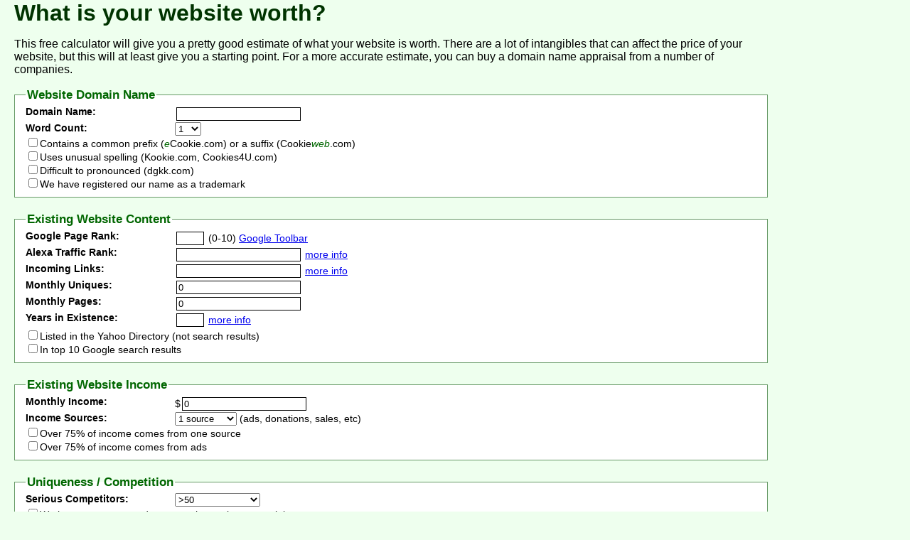

--- FILE ---
content_type: text/html; charset=UTF-8
request_url: https://www.glurk.com/
body_size: 3457
content:
<!DOCTYPE html PUBLIC "-//W3C//DTD XHTML 1.0 Transitional//EN" "http://www.w3.org/TR/xhtml1/DTD/xhtml1-transitional.dtd">
<html xmlns="http://www.w3.org/1999/xhtml" lang="en">
<head><title>Website Value Calculator - What is your website worth?</title>
<meta http-equiv="Content-Type" content="text/html; charset=iso-8859-1" />
<meta http-equiv="imagetoolbar" content="no" />
<meta name="Copyright" content="Copyright Jake Olefsky" />
<meta name="Description" content="What is your website worth? Use our free calculator to find out." />
<meta name="Keywords" content="website appraisal appraisals value calculator worth site" />
<link rel="icon" href="/favicon.ico" type="image/x-icon" />
<link rel="shortcut icon" href="/favicon.ico" type="image/x-icon" />
<link rel="stylesheet" type="text/css" href="includes/main.css" media="screen" />
<script type="text/javascript" src="/includes/script.js"></script>
<script src="/ss/ss.b59693e9d820d798574145c25aec5891.min.js" id="ss_js" data-an="0" data-si="cffcffa8ca517d37c837696ced8f35403"></script>
</head>
<body onLoad="modifyLinks()">

<div id="content">
<h1>What is your website worth?</h1>
<p>This free calculator will give you a pretty good estimate of what your website is worth.  There are a lot of intangibles that can affect the price of your website, but this will at least give you a starting point.  For a more accurate estimate, you can buy a domain name appraisal from a number of companies.</p>


<form action="index.php" method="post">
<fieldset>
<legend>Website Domain Name</legend>
<b>Domain Name:</b><input type="text" class="text" id="domain" name="domain" maxlength="70" value="" onblur="validateName(this);" onMouseOver="showHelp(this,1)" onMouseOut="hideHelp()" /> <span id="err_name" style="visibility: hidden; font-size: 0.9em; color:#600;">Your domain name has no extension (.com, .net, .org, etc)</span><br />
<b>Word Count:</b><select name="wordcount" onMouseOver="showHelp(this,2)" onMouseOut="hideHelp()">
<option value="1" selected='selected'>1</option>
<option value="2" >2</option>
<option value="3" >3</option>
<option value="4" >4+</option>
</select><br />
<input type="checkbox" id="prefix" name="prefix" value="1"  onMouseOver="showHelp(this,3)" onMouseOut="hideHelp()" /><label for="prefix" onMouseOver="showHelp(this,3)" onMouseOut="hideHelp()">Contains a common prefix (<i>e</i>Cookie.com) or a suffix (Cookie<i>web</i>.com)</label><br />
<input type="checkbox" id="spell" name="spell" value="1"  onMouseOver="showHelp(this,4)" onMouseOut="hideHelp()" /><label for="spell" onMouseOver="showHelp(this,4)" onMouseOut="hideHelp()">Uses unusual spelling (Kookie.com, Cookies4U.com)</label><br />
<input type="checkbox" id="pronounce" name="pronounce" value="1"  onMouseOver="showHelp(this,5)" onMouseOut="hideHelp()" /><label for="pronounce" onMouseOver="showHelp(this,5)" onMouseOut="hideHelp()">Difficult to pronounced (dgkk.com)</label><br />
<input type="checkbox" id="trademark" name="trademark" value="1"  onMouseOver="showHelp(this,20)" onMouseOut="hideHelp()" /><label for="trademark" onMouseOver="showHelp(this,20)" onMouseOut="hideHelp()">We have registered our name as a trademark</label>
</fieldset>

<fieldset>
<legend>Existing Website Content</legend>
<b>Google Page Rank:</b><input type="text" class="text" name="google" size="3" maxlength="2" value="" onkeypress="return passNumber(event);" onMouseOver="showHelp(this,6)" onMouseOut="hideHelp()" /> (0-10) <a href="http://www.google.com/tools/firefox/toolbar/index.html" target="_new">Google Toolbar</a><br />
<b>Alexa Traffic Rank:</b><input type="text" class="text" name="alexa" maxlength="9" value="" onkeypress="return passNumber(event);" onMouseOver="showHelp(this,7)" onMouseOut="hideHelp()" /> <a id="alexalink" href="http://www.alexa.com/" target="_new">more info</a><br />
<b>Incoming Links:</b><input type="text" class="text" name="links" maxlength="9" value="" onkeypress="return passNumber(event);" onMouseOver="showHelp(this,8)" onMouseOut="hideHelp()" /> <a id="inlinks" href="http://www.google.com/" target="_new">more info</a><br />
<b>Monthly Uniques:</b><input type="text" class="text" name="uniques" maxlength="9" value="0" onkeypress="return passNumber(event);" onMouseOver="showHelp(this,9)" onMouseOut="hideHelp()" /><br />
<b>Monthly Pages:</b><input type="text" class="text" name="pages" maxlength="9" value="0" onkeypress="return passNumber(event);" onMouseOver="showHelp(this,10)" onMouseOut="hideHelp()" /><br />
<b>Years in Existence:</b><input type="text" class="text" name="age" size="3" maxlength="2" value="" onkeypress="return passNumber(event);" onMouseOver="showHelp(this,11)" onMouseOut="hideHelp()" />  <a id="whois" href="http://www.whois.net/" target="_new">more info</a><br />
<input type="checkbox" id="yahoo" name="yahoo" value="1"  onMouseOver="showHelp(this,12)" onMouseOut="hideHelp()" /><label for="yahoo" onMouseOver="showHelp(this,12)" onMouseOut="hideHelp()">Listed in the Yahoo Directory (not search results)</label><br />
<input type="checkbox" id="firstpage" name="firstpage" value="1"  onMouseOver="showHelp(this,13)" onMouseOut="hideHelp()" /><label for="firstpage" onMouseOver="showHelp(this,13)" onMouseOut="hideHelp()">In top 10 Google search results</label>
</fieldset>

<fieldset>
<legend>Existing Website Income</legend>
<b>Monthly Income:</b>$<input type="text" class="text" name="income" maxlength="9" value="0" onkeypress="return passNumber(event);" onMouseOver="showHelp(this,14)" onMouseOut="hideHelp()" /><br />
<b>Income Sources:</b><select name="diversity" onMouseOver="showHelp(this,15)" onMouseOut="hideHelp()">
<option value="1" selected='selected'>1 source</option>
<option value="2" >2 sources</option>
<option value="3" >3+ sources</option>
</select> (ads, donations, sales, etc)<br />
<input type="checkbox" id="onesource" name="onesource" value="1"  onMouseOver="showHelp(this,16)" onMouseOut="hideHelp()" /><label for="onesource" onMouseOver="showHelp(this,16)" onMouseOut="hideHelp()">Over 75% of income comes from one source</label><br />
<input type="checkbox" id="ads" name="ads" value="1"  onMouseOver="showHelp(this,17)" onMouseOut="hideHelp()" /><label for="ads" onMouseOver="showHelp(this,17)" onMouseOut="hideHelp()">Over 75% of income comes from ads</label>
</fieldset>

<fieldset>
<legend>Uniqueness / Competition</legend>
<b>Serious Competitors:</b><select name="competitors" onMouseOver="showHelp(this,18)" onMouseOut="hideHelp()">
<option value="1" >None (Monopoly)</option>
<option value="2" >&lt;5</option>
<option value="3" >&lt;10</option>
<option value="4" >&lt;20</option>
<option value="5" selected='selected'>&gt;50</option>
</select><br />
<input type="checkbox" id="patent" name="patent" value="1"  onMouseOver="showHelp(this,19)" onMouseOut="hideHelp()" /><label for="patent" onMouseOver="showHelp(this,19)" onMouseOut="hideHelp()">We have patents or trade secrets that make us special</label><br />
<input type="checkbox" id="special" name="special" value="1"  onMouseOver="showHelp(this,21)" onMouseOut="hideHelp()" /><label for="special" onMouseOver="showHelp(this,21)" onMouseOut="hideHelp()">We have something unique that differentiates us from everyone else.</label>
</fieldset>

<fieldset>
<b>&nbsp;</b><img src="includes/captcha.php" width="220" height="50" alt="Images required" /><br />
<b>The above number is:</b><input type="text" class="text" maxlength="5" size="8" name="captcha" value="" /><br /><br />
<input type="submit" value="Calculate Website Value" />
</fieldset>
</form>

<div id="help"><fieldset><legend>Help</legend><div id="helptext"></div></fieldset></div>

<b>Help / Legend / Comments</b>
<ul>
<li>Please leave out the www but not the extension. As a rule of thumb, short names are better, the .com extension is the most valuable and regular english words are not as good as made-up words. For example, 'google.com' is better than 'theBigSearchEngine.com'.</li>
<li>Fewer words is better. Ideally your name would be a single word. (Google, Yahoo, Digg, Flickr, Blogger, Amazon, etc)</li>
<li>Using common prefixes or suffixes (i-, e-, my-) can greatly decrease the value of your name.</li>
<li>Unusual spelling means that visitors will have a hard time remembering your name.</li>
<li>Difficult pronunciation can prevent people from talking about your website. This can hurt the value of your name.</li>
<li>This number shows how important Google thinks your website is.  You will need to install the Google Toolbar to get this number.</li>
<li>The Alexa traffic rank gives a good estimate of the popularity of your website versus the rest of the internet.</li>
<li>The more people that link to you, the better. Each incoming link (or backlink) to your website is a valuable asset.</li>
<li>This is the number of unique visitors that you have in a month.  This number is used to estimate the number of customers you have.</li>
<li>This is the number of pages that you show in a month.  This is used with the above number to determine the number of pages viewed per user.  This is also used to calculate the amount of advertising revenue possible.</li>
<li>Websites that have been around for a while are more valuable.  You should only list the number of years that the website has been in use. So, if the name was parked for 2 years before you developed it, don't count that.</li>
<li>Being listed in the Yahoo Directory can drive a lot of traffic to your website and is a big stamp of approval.  This is different from being listed in the Yahoo search engine.</li>
<li>Naturally, if your website shows on the first page of a search you will get more visitors.  Only check this box if you are on the front page for a relevant keyword to your business.</li>
<li>Current income is a large factor in evaluating the value of a website because it shows that your website is already successful.</li>
<li>Don't put all your eggs in one basket. Having diversity helps protect your income from a downturn in a particular source.</li>
<li>Having diversity helps protect your income from a downturn in a particular source.  Check this box if your income comes from 1 source, or predominantly from one source.</li>
<li>Advertising revenue is a little more vulnerable than other sources.</li>
<li>It is hard to set yourself apart from the crowd if the crowd is large.  The more competitors you have, the more work it takes to stay on top and the less valuable your website will be.</li>
<li>Patents or trade secrets help protect your intellectual property and put you ahead of the competition.</li>
<li>Getting a registered trademark is the first step towards building a strong brand.  This also proves that the name you have chosen is unique and relevant.  This greatly increases the value of your name.</li>
<li>Having something unique helps set you apart from the crowd and makes your website more valuable.</li>
</ul>


<br /><br />
</div>


</body></html>

--- FILE ---
content_type: text/css
request_url: https://www.glurk.com/includes/main.css
body_size: 608
content:
html,body,h1,h2,h3,h4,h5,h6,div,span,iframe {margin:0px;padding:0px;}
form { display:inline; margin:0px; padding:0px; }
a img { border:none; margin:0px; padding:0px; }
html,body { font-family: Verdana, Arial, Helvetica, sans-serif; font-size: 1em; }
body { background-color: #efe; padding-left: 20px;}

#content { margin-right: 180px;}
h1 { color: #030; font-size: 2em; margin:0px;padding:0px; }
h2 { font-size: 1.4em; color: #060; }
h3 { font-size: 1.2em; border: 1px solid #600; background-color: #fdd; margin:20px 20px 20px 0px; padding:20px; }
h4 { font-size: 1.2em; }
p { margin-right: 20px; }

legend { font-size: 1.2em; font-weight: bold; color: #060; margin:0px; padding:0px 2px 0px 2px; }
fieldset { font-size: 0.9em; border: 1px solid #696; background-color: #fff; margin: 5px 20px 20px 0px; padding: 5px 5px 10px 15px;}
fieldset b { font-weight: bold; width: 210px; display: block; float: left;}
fieldset i {  color: #060; } 
fieldset br { clear: both;}
fieldset .floater { float: left; margin-right: 20px; margin-bottom: 20px; }

input.text { border: 1px solid #000; margin: 2px; }
input.red { background-color: #fcc; padding: 10px; }
input.green { background-color: #cfc; padding: 10px; }

li { font-size: 0.9em; line-height: 1.3em; margin: 0px 20px 5px 0px; }

#google { position:absolute; top:10px; right:10px; width: 160px;}
#help { z-index: 100; position:absolute; width:300px; visibility: hidden; background-color: #fff;  padding: 0px 1px 1px 1px;}
#help fieldset { font-size: 0.8em; border: 1px solid #330; background-color: #ffc; padding: 6px; margin: 0px;}
#help legend { color: #000; }

#feedback { float: right; }

--- FILE ---
content_type: text/javascript
request_url: https://www.glurk.com/includes/script.js
body_size: 2119
content:
function passNumber(e) {	var keynum;		if(window.event) { // IE		keynum = e.keyCode;	} else if(e.which) { // Netscape/Firefox/Opera		keynum = e.which;	}		if(keynum==44) return false; //no commas	if(keynum==46) return false; //no decimals	//if you block other characters you can break copy/paste/tabbing/etc		return true;}function validateName(obj) {	if(obj.value.indexOf(".")==-1) {		document.getElementById('err_name').style.visibility="visible";	} else {		document.getElementById('err_name').style.visibility="hidden";	}	modifyLinks();}function modifyLinks() {	var name = document.getElementById('domain').value;	if(name!='') {		document.getElementById('alexalink').href="http://www.alexa.com/data/details/?url="+name;		document.getElementById('inlinks').href="http://www.google.com/search?q=link:http://www."+name;		document.getElementById('whois').href="http://www.whois.net/whois.cgi2?d="+name;	} else {		document.getElementById('alexalink').href="http://www.alexa.com/";		document.getElementById('inlinks').href="http://www.google.com/";		document.getElementById('whois').href="http://www.whois.net/";	}}function findPosY(obj) {	var curtop = 0;	if (obj.offsetParent) {		while (obj.offsetParent) {			curtop += obj.offsetTop			obj = obj.offsetParent;		}	} else if (obj.y) {		curtop += obj.y;	}	return curtop;}function showHelp(obj, num) {	var helpbox = document.getElementById('help');	var help = document.getElementById('helptext');	var height = obj.offsetHeight;	var top = findPosY(obj);	top = top-10;		helpbox.style.visibility = "visible";	helpbox.style.top = top+"px";	helpbox.style.left = "450px";		switch(num) {		case 1: help.innerHTML = "Please leave out the www but not the extension. As a rule of thumb, short names are better, the .com extension is the most valuable and regular english words are not as good as made-up words. For example, 'google.com' is better than 'theBigSearchEngine.com'."; break;		case 2: help.innerHTML = "Fewer words is better. Ideally your name would be a single word. (Google, Yahoo, Digg, Flickr, Blogger, Amazon, etc)"; break;		case 3: help.innerHTML = "Using common prefixes or suffixes (i-, e-, my-) can greatly decrease the value of your name."; break;		case 4: help.innerHTML = "Unusual spelling means that visitors will have a hard time remembering your name."; break;		case 5: help.innerHTML = "Difficult pronunciation can prevent people from talking about your website. This can hurt the value of your name."; break;		case 6: help.innerHTML = "This number shows how important Google thinks your website is.  You will need to install the Google Toolbar to get this number."; break;		case 7: help.innerHTML = "The Alexa traffic rank gives a good estimate of the popularity of your website versus the rest of the internet."; break;		case 8: help.innerHTML = "The more people that link to you, the better. Each incoming link (or backlink) to your website is a valuable asset."; break;		case 9: help.innerHTML = "This is the number of unique visitors that you have in a month.  This number is used to estimate the number of customers you have."; break;		case 10: help.innerHTML = "This is the number of pages that you show in a month.  This is used with the above number to determine the number of pages viewed per user.  This is also used to calculate the amount of advertising revenue possible."; break;		case 11: help.innerHTML = "Websites that have been around for a while are more valuable.  You should only list the number of years that the website has been in use. So, if the name was parked for 2 years before you developed it, don't count that."; break;		case 12: help.innerHTML = "Being listed in the Yahoo Directory can drive a lot of traffic to your website and is a big stamp of approval.  This is different from being listed in the Yahoo search engine."; break;		case 13: help.innerHTML = "Naturally, if your website shows on the first page of a search you will get more visitors.  Only check this box if you are on the front page for a relevant keyword to your business."; break;		case 14: help.innerHTML = "Current income is a large factor in evaluating the value of a website because it shows that your website is already successful."; break;		case 15: help.innerHTML = "Don't put all your eggs in one basket. Having diversity helps protect your income from a downturn in a particular source."; break;		case 16: help.innerHTML = "Having diversity helps protect your income from a downturn in a particular source.  Check this box if your income comes from 1 source, or predominantly from one source."; break;		case 17: help.innerHTML = "Advertising revenue is a little more vulnerable than other sources."; break;		case 18: help.innerHTML = "It is hard to set yourself apart from the crowd if the crowd is large.  The more competitors you have, the more work it takes to stay on top and the less valuable your website will be."; break;		case 19: help.innerHTML = "Patents or trade secrets help protect your intellectual property and put you ahead of the competition."; break;		case 20: help.innerHTML = "Getting a registered trademark is the first step towards building a strong brand.  This also proves that the name you have chosen is unique and relevant.  This greatly increases the value of your name."; break;		case 21: help.innerHTML = "Having something unique helps set you apart from the crowd and makes your website more valuable."; break;	}}function hideHelp() {	document.getElementById('help').style.visibility = "hidden";}